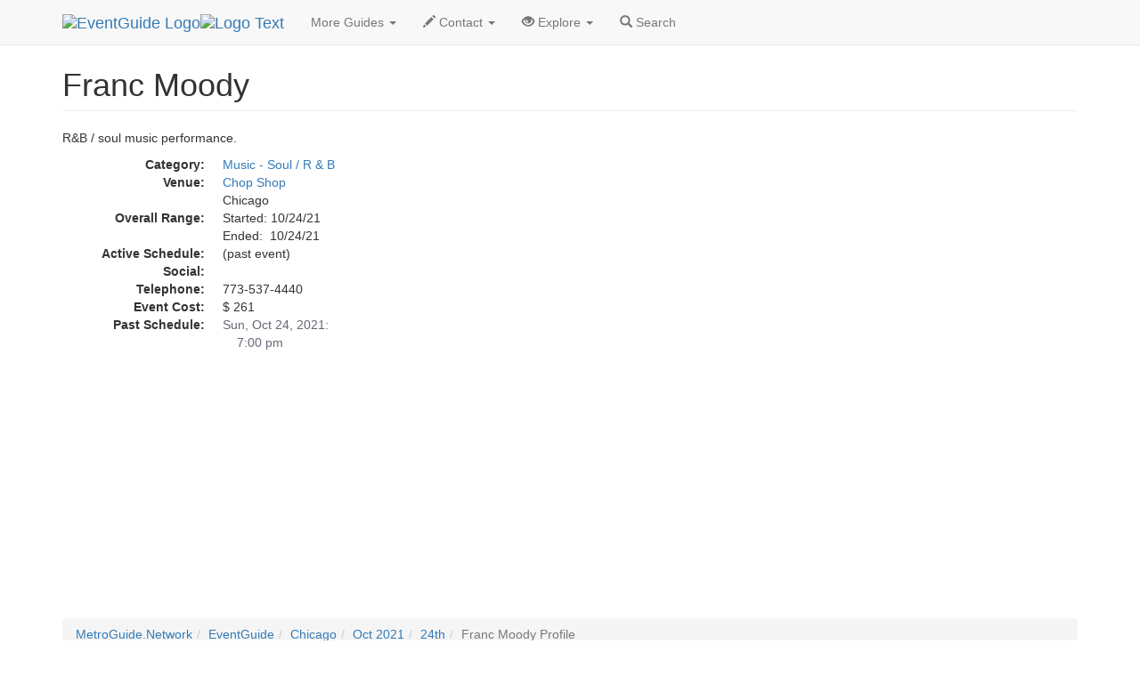

--- FILE ---
content_type: text/html
request_url: https://eventguide.com/chicago/d/511443.htm
body_size: 2402
content:
<!DOCTYPE html><html lang=en><head><title>Franc Moody  | EventGuide Chicago</title><meta charset="utf-8"><meta name=viewport content="width=device-width, initial-scale=1"><meta name=description content="EventGuide profile page about Franc Moody"><meta name=keywords content="Franc Moody, event in Chicago"><link rel=stylesheet href="//maxcdn.bootstrapcdn.com/bootstrap/3.3.4/css/bootstrap.min.css"><script src="//ajax.googleapis.com/ajax/libs/jquery/1.11.1/jquery.min.js"></script><script src="//maxcdn.bootstrapcdn.com/bootstrap/3.3.4/js/bootstrap.min.js"></script><link rel=stylesheet type="text/css" href="//lib.nu/s/egn-detail-std.v4.css"><script data-ad-client="ca-pub-1905353704192667" async src="https://pagead2.googlesyndication.com/pagead/js/adsbygoogle.js"></script></head><body><div class="navbar navbar-default navbar-fixed-top" role=navigation><div class=container><div class=navbar-header><button type=button class=navbar-toggle data-toggle=collapse data-target=".navbar-collapse"><span class=sr-only>Toggle navigation</span><span class=icon-bar></span><span class=icon-bar></span><span class=icon-bar></span></button><div class=navbar-brand><a href=https://www.eventguide.com><img class="hidden-xs hidden-sm" src=//lib.nu/g/l/eg_cir_50x50.png alt="EventGuide Logo"><img src=//lib.nu/g/l/eg_txt_255x50.png alt="Logo Text"></a></div></div><div class="collapse navbar-collapse"><ul class="nav navbar-nav"><li class=dropdown><a href=# class=dropdown-toggle data-toggle=dropdown>More Guides <span class=caret></span></a><ul class=dropdown-menu><li><a href=http://chicago.metroguide.com>MetroGuide</a></li><li><a href=http://chicago.diningguide.com>DiningGuide</a></li><li><a href=http://chicago.hotelguide.net>HotelGuide</a></li><li><a href=http://chicago.retailguide.com>RetailGuide</a></li><li><a href=http://chicago.nightguide.com>NightGuide</a></li><li><a href=http://attractionguide.com/chicago/>AttractionGuide</a></li></ul></li><li class=dropdown><a href=# class=dropdown-toggle data-toggle=dropdown><span class="glyphicon glyphicon-pencil hidden-sm"></span> Contact <span class=caret></span></a><ul class=dropdown-menu><li><a href="http://metroguide.com/forms/company/contact/?s=eg%7Cdet%7Cord&amp;p=hnv">Write To Us</a></li><li><a href="http://metroguide.com/forms/eventguide/add-event.asp?s=eg%7Cdet%7Cord&amp;p=hnv">Add Event (Free)</a></li><li><a href="http://metroguide.com/forms/eventguide/inaccurate/?s=eg%7Cdet%7Cord&amp;p=hnv">Report Innacurate Event</a></li><li><a href="http://metroguide.com/forms/eventguide/today_signup.asp?s=eg%7Cdet%7Cord&amp;p=hnv">Newsletter Signup</a></li></ul></li><li class=dropdown><a href=# class=dropdown-toggle data-toggle=dropdown><span class="glyphicon glyphicon-eye-open hidden-sm"></span> Explore <span class=caret></span></a><ul class=dropdown-menu><li><a href="http://cgi.eventsmanager.com/today.asp?p_base=chicago">Today's Events</a></li><li><a href=../events_by_alpha.htm>Alphabetical</a></li><li><a href=http://rss.metrodata.com/eventguide-chicago-today.xml>RSS</a></li><li><a href=../../today/default.htm>List of Holidays</a></li></ul></li><li><a href="http://metroguide.com/search/?m=ord&amp;w=eg"><span class="glyphicon glyphicon-search"></span> Search</a></li></ul></div></div></div><div class=container><div class=row><div class=col-md-12><ul class=breadcrumb><li><a href=http://metroguide.net>MetroGuide.Network</a></li><li><a href=http://eventguide.com>EventGuide</a></li><li><a href=../default.htm>Chicago</a></li><li><a href=../../chicago/months/2021/10.htm>Oct 2021</a></li><li><a href=../../chicago/days/2021/10/24.htm>24th</a></li><li class=active>Franc Moody Profile</li></ul><h1 class=page-header>Franc Moody</h1><p>R&B / soul music performance.</p><dl class=dl-horizontal><dt>Category:</dt><dd><a href=../by_type/sou.htm>Music - Soul / R & B</a></dd><dt>Venue:</dt><dd><a href=http://chicago.diningguide.com/data/d111166.htm>Chop Shop</a><br>Chicago</dd><dt>Overall Range:</dt><dd>Started: 10/24/21<br>Ended:&nbsp; 10/24/21</dd><dt>Active Schedule:</dt><dd>
(past event)
</dd><dt>Social:</dt><dd><div class="addthis_toolbox addthis_default_style"><a class="addthis_button_facebook_like" fb:like:layout="button_count"></a><a class="addthis_button_linkedin_counter"></a><a class="addthis_button_tweet"></a><a class="addthis_counter addthis_pill_style"></a></div>
<script type="text/javascript">var addthis_config = {"data_track_addressbar":false};</script>
<script type="text/javascript" src="//s7.addthis.com/js/300/addthis_widget.js#pubid=ra-51c85f12640963d6"></script></dd><dt>Telephone:</dt><dd>773-537-4440</dd><dt>Event Cost:</dt><dd>$ 261</dd><dt>Past Schedule:</dt><dd style="color:#676777;">Sun, Oct 24, 2021:<br>&nbsp; &nbsp; 7:00 pm</dd></dl></div></div><div class=row><div class=col-md-12>
<script async src="//pagead2.googlesyndication.com/pagead/js/adsbygoogle.js"></script>
<!-- egn_responsive.002.180926 -->
<ins class="adsbygoogle"
     style="display:block"
     data-ad-client="ca-pub-1905353704192667"
     data-ad-slot="7362341001"
     data-ad-format="auto"
     data-full-width-responsive="true"></ins>
<script>
(adsbygoogle = window.adsbygoogle || []).push({});
</script><ul class=breadcrumb id=bc2Ul><li><a href=http://metroguide.net>MetroGuide.Network</a></li><li><a href=http://eventguide.com>EventGuide</a></li><li><a href=../default.htm>Chicago</a></li><li><a href=../../chicago/months/2021/10.htm>Oct 2021</a></li><li><a href=../../chicago/days/2021/10/24.htm>24th</a></li><li class=active>Franc Moody Profile</li></ul><img src=//www.tqlkg.com/image-8985569-10540591 width=0 height=0 alt="impression"></div></div></div><footer style="background-color:#EFEFFA;"><div class=container><div class=row><div class=col-md-3><h4>Corporate</h4><ul class=list-unstyled><li><a href=http://metroguide-inc.com/about.network.html>About Us</a></li><li><a href=http://metroguide-inc.com/terms.html>Terms &amp; Conditions</a></li><li><a href=http://metroguide-inc.com/privacy.html>Privacy Policy</a></li></ul></div><div class=col-md-3><h4>Explore</h4><ul class=list-unstyled><li><a href="http://cgi.eventsmanager.com/today.asp?p_base=chicago">Today's Events</a></li><li><a href=../events_by_alpha.htm>Alphabetical</a></li><li><a href=http://rss.metrodata.com/eventguide-chicago-today.xml>RSS</a></li><li><a href=../../today/default.htm>List of Holidays</a></li></ul></div><div class=col-md-3><h4>Other Guides</h4><ul class=list-unstyled><li><a href=http://chicago.metroguide.com>MetroGuide</a></li><li><a href=http://chicago.diningguide.com>DiningGuide</a></li><li><a href=http://chicago.hotelguide.net>HotelGuide</a></li><li><a href=http://chicago.retailguide.com>RetailGuide</a></li><li><a href=http://chicago.nightguide.com>NightGuide</a></li><li><a href=http://attractionguide.com/chicago/>AttractionGuide</a></li></ul></div><div class=col-md-3><h4>Contacts</h4><ul class=list-unstyled><li><a href="http://metroguide.com/search/?m=ord&amp;w=eg">Search Form</a></li><li><a href="http://metroguide.com/forms/company/contact/?s=eg%7Cdet%7Cord&amp;p=ftr">Write to Us</a></li><li><a href="http://metroguide.com/forms/eventguide/add-event.asp?s=eg%7Cdet%7Cord&amp;p=ftr">Event G.U.I.</a></li><li><a href="http://metroguide.com/forms/eventguide/inaccurate/?s=eg%7Cdet%7Cord&amp;p=ftr">Report an Inaccurate Event</a></li><li><a href="http://metroguide.com/forms/eventguide/today_signup.asp?s=eg%7Cdet%7Cord&amp;p=ftr">Free Holiday Newsletter</a></li></ul></div></div><div class=row><div class="col-md-12 text-muted credit small"><a href=http://metroguide.net><img id=mnIm src=//lib.nu/g/l/mgn_36c.png alt="MN logo"></a><p><i><a href=http://metroguide.com>MetroGuide</a>. 1996-2025</i></p><p>EventGuide, EventGuide Network, EventGuide Today, VenueGuide, TheaterGuide, TheatreGuide, PlaceGuide, ArenaGuide, and the phrase &quot;What in the world do you want to do today?&quot; are service marks.<br>All other trademarks are the property of their respective owners. The eventguide.com domain is used under license.</p></div></div></div></footer></body></html>


--- FILE ---
content_type: text/html; charset=utf-8
request_url: https://www.google.com/recaptcha/api2/aframe
body_size: 266
content:
<!DOCTYPE HTML><html><head><meta http-equiv="content-type" content="text/html; charset=UTF-8"></head><body><script nonce="f5_ZWF0wEFlrLwIgVxC7bw">/** Anti-fraud and anti-abuse applications only. See google.com/recaptcha */ try{var clients={'sodar':'https://pagead2.googlesyndication.com/pagead/sodar?'};window.addEventListener("message",function(a){try{if(a.source===window.parent){var b=JSON.parse(a.data);var c=clients[b['id']];if(c){var d=document.createElement('img');d.src=c+b['params']+'&rc='+(localStorage.getItem("rc::a")?sessionStorage.getItem("rc::b"):"");window.document.body.appendChild(d);sessionStorage.setItem("rc::e",parseInt(sessionStorage.getItem("rc::e")||0)+1);localStorage.setItem("rc::h",'1769012811764');}}}catch(b){}});window.parent.postMessage("_grecaptcha_ready", "*");}catch(b){}</script></body></html>